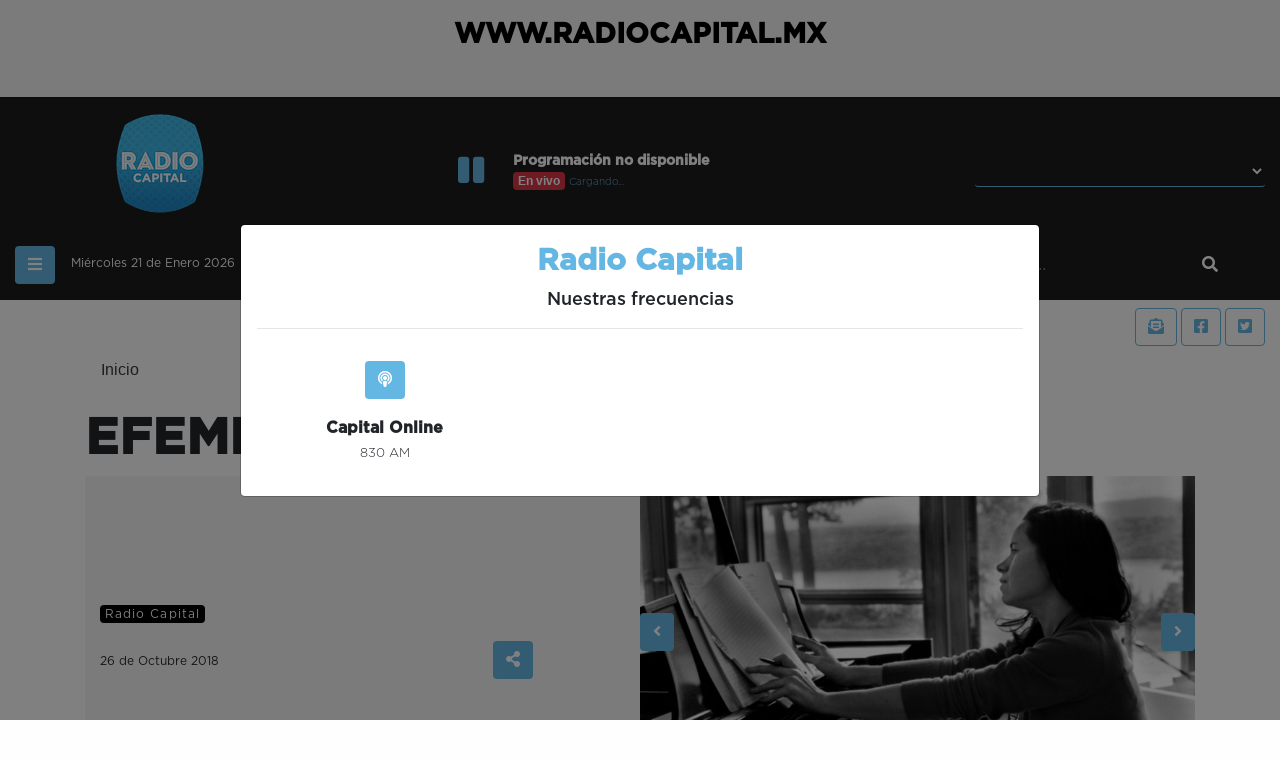

--- FILE ---
content_type: text/html; charset=UTF-8
request_url: https://www.radiocapital.mx/reportaje-especial/efemeride-26-de-octubre/
body_size: 11487
content:
<!DOCTYPE html>
<!--[if IE 7]><html class="ie ie7" lang="es-MX" xmlns:og="http://opengraphprotocol.org/schema/" xmlns:fb="http://www.facebook.com/2008/fbml"><![endif]-->
<!--[if IE 8]><html class="ie ie8" lang="es-MX" xmlns:og="http://opengraphprotocol.org/schema/" xmlns:fb="http://www.facebook.com/2008/fbml"><![endif]-->
<!--[if !(IE 7) & !(IE 8)]><!-->
<html lang="es-MX" xmlns:og="http://opengraphprotocol.org/schema/" xmlns:fb="http://www.facebook.com/2008/fbml" class="no-js">
		

	<head>
		<title>EFEMÉRIDE 26 DE OCTUBRE</title>
		<meta charset="UTF-8">
		<meta name="viewport" content="width=device-width, initial-scale=1, shrink-to-fit=no">
		<!--[if lt IE 9]> <script src="http://html5shim.googlecode.com/svn/trunk/html5.js"></script> <![endif]-->
		<meta name="description"				 	content="EFEMÉRIDE 26 DE OCTUBRE">
		<meta name="author" 						content="EFEMÉRIDE 26 DE OCTUBRE" />
		<meta name="keywords" 						content="">
        <meta name="copyright" 						content="Radio Capital" />
        <meta property="fb:app_id"                  content="" />
    	<meta property="fb:pages"                   content="173360746077656" /> 
    	<meta name="theme-color"                    content="#65b7e3" />
    	<meta name="google-site-verification"       content="xsE6h0r8Y4O5svBsr0TLcNe7mX8SvNPx5d4RXAKi_4g" />
    	<meta http-equiv="cache-control" 			content="public">
		<meta http-equiv="cache-control" 			content="max-age=43200" />
		<meta http-equiv="cache-control" 			content="must-revalidate" />
		<meta http-equiv="expires" 					content="43200" />
		<meta http-equiv="pragma" 					content="public" />
		<meta http-equiv="Content-Type" 			content="text/html; charset=UTF-8" />
		<meta http-equiv="x-ua-compatible" 			content="ie=edge">
		<meta name="robots" 						content="index"/>	
		<meta name="mobile-web-app-capable" 		content="yes">

				<meta http-equiv="Content-Security-Policy" 	content="upgrade-insecure-requests">		
				
				<link rel="pingback" href="https://www.radiocapital.mx/xmlrpc.php">
		
		<link rel="manifest" href="https://www.radiocapital.mx/wp-content/themes/Radio%20Capital/assets/pages/utilerias/manifest.json">
		<link rel="shortcut icon" href="https://www.radiocapital.mx/wp-content/themes/Radio%20Capital/assets/imagenes/iconos/icon16x16.png" />

		<link rel="apple-touch-icon-precomposed" sizes="57x57" href="https://www.radiocapital.mx/wp-content/themes/Radio%20Capital/assets/imagenes/iconos/icon57x57.png" />
		<link rel="apple-touch-icon-precomposed" sizes="114x114" href="https://www.radiocapital.mx/wp-content/themes/Radio%20Capital/assets/imagenes/iconos/icon114x114.png" />
		<link rel="apple-touch-icon-precomposed" sizes="72x72" href="https://www.radiocapital.mx/wp-content/themes/Radio%20Capital/assets/imagenes/iconos/icon72x72.png" />
		<link rel="apple-touch-icon-precomposed" sizes="144x144" href="https://www.radiocapital.mx/wp-content/themes/Radio%20Capital/assets/imagenes/iconos/icon144x144.png" />
		<link rel="apple-touch-icon-precomposed" sizes="60x60" href="https://www.radiocapital.mx/wp-content/themes/Radio%20Capital/assets/imagenes/iconos/icon60x60.png" />
		<link rel="apple-touch-icon-precomposed" sizes="120x120" href="https://www.radiocapital.mx/wp-content/themes/Radio%20Capital/assets/imagenes/iconos/icon120x120.png" />
		<link rel="apple-touch-icon-precomposed" sizes="76x76" href="https://www.radiocapital.mx/wp-content/themes/Radio%20Capital/assets/imagenes/iconos/icon76x76.png" />
		<link rel="apple-touch-icon-precomposed" sizes="152x152" href="https://www.radiocapital.mx/wp-content/themes/Radio%20Capital/assets/imagenes/iconos/icon152x152.png" />
		<link rel="icon" type="image/png" href="https://www.radiocapital.mx/wp-content/themes/Radio%20Capital/assets/imagenes/iconos/icon196x196.png" sizes="196x196" />
		<link rel="icon" type="image/png" href="https://www.radiocapital.mx/wp-content/themes/Radio%20Capital/assets/imagenes/iconos/icon96x96.png" sizes="96x96" />
		<link rel="icon" type="image/png" href="https://www.radiocapital.mx/wp-content/themes/Radio%20Capital/assets/imagenes/iconos/icon32x32.png" sizes="32x32" />
		<link rel="icon" type="image/png" href="https://www.radiocapital.mx/wp-content/themes/Radio%20Capital/assets/imagenes/iconos/icon16x16.png" sizes="16x16" />
		<link rel="icon" type="image/png" href="https://www.radiocapital.mx/wp-content/themes/Radio%20Capital/assets/imagenes/iconos/icon128.png" sizes="128x128" />
		<meta name="application-name" content="Radio Capital"/>
		<meta name="msapplication-TileColor" content="#FFFFFF" />
		<meta name="msapplication-TileImage" content="https://www.radiocapital.mx/wp-content/themes/Radio%20Capital/assets/imagenes/iconos/icon144x144.png" />
		<meta name="msapplication-square70x70logo" content="https://www.radiocapital.mx/wp-content/themes/Radio%20Capital/assets/imagenes/iconos/icon70x70.png" />
		<meta name="msapplication-square150x150logo" content="https://www.radiocapital.mx/wp-content/themes/Radio%20Capital/assets/imagenes/iconos/icon150x150.png" />
		<meta name="msapplication-square310x310logo" content="https://www.radiocapital.mx/wp-content/themes/Radio%20Capital/assets/imagenes/iconos/icon310x310.png" />

		<script type="application/ld+json">
		{
			"@context" 				: "http://schema.org/",
			"@type" 				: "Organization",
			"url" 					: "https://www.radiocapital.mx",
			"telephone" 			: "(+52) 55 2623 0055",
			"address" 				: {
				"@type" 			: "PostalAddress",
				"streetAddress" 	: "Calle Montes Urales 425, Lomas - Virreyes, Lomas de Chapultepec V Secc",
				"addressLocality" 	: "Ciudad de México, México",
				"postalCode"		: "11000"
			},
			"email" 				: "web@capitalmedia.mx",
			"sameAs" 				: [
			]
		}
		</script>

		<!-- Begin comScore Tag NUEVO-->
		<script>
	var _comscore = _comscore || [];
	_comscore.push({
		c1: "2", c2: "19249540",
		options: {
			enableFirstPartyCookie: true,
            bypassUserConsentRequirementFor1PCookie: true
		}
	});
	(function () {
		var s = document.createElement("script"), el = document.getElementsByTagName("script")[0]; s.async = true;
		s.src = "https://sb.scorecardresearch.com/cs/19249540/beacon.js";
		el.parentNode.insertBefore(s, el);
	})();
</script>
<noscript>
	<img src="https://sb.scorecardresearch.com/p?c1=2&c2=19249540&cs_ucfr=1&cv=3.9.1&cj=1">
</noscript>
		<!-- End comScore Tag NUEVO-->

		<!-- Global site tag (gtag.js) - Google Analytics -->
		<script async src="https://www.googletagmanager.com/gtag/js?id=UA-83125200-1"></script>
		<script>
		  	window.dataLayer = window.dataLayer || [];
		  	function gtag(){dataLayer.push(arguments);}
		  	gtag('js', new Date());
		  	gtag('config', 'UA-83125200-1');
  			gtag('event', 'page_view');
		</script>

		<script>(function(html){html.className = html.className.replace(/\bno-js\b/,'js')})(document.documentElement);</script>

	<!-- This site is optimized with the Yoast SEO plugin v14.8.1 - https://yoast.com/wordpress/plugins/seo/ -->
	<meta name="robots" content="index, follow" />
	<meta name="googlebot" content="index, follow, max-snippet:-1, max-image-preview:large, max-video-preview:-1" />
	<meta name="bingbot" content="index, follow, max-snippet:-1, max-image-preview:large, max-video-preview:-1" />
	<link rel="canonical" href="https://www.radiocapital.mx/reportaje-especial/efemeride-26-de-octubre/" />
	<meta property="og:locale" content="es_MX" />
	<meta property="og:type" content="article" />
	<meta property="og:title" content="EFEMÉRIDE 26 DE OCTUBRE - Radio Capital" />
	<meta property="og:description" content="El 26 de octubre de 1963, nació en Jamestown, Nueva York, la cantante y compositora estadounidense Natalie Merchant, conocida por haber sido vocalista de la agrupación 10,000 Maniacs. En 1981, Merchant se unió a la banda de rock alternativo 10,000 Maniacs. El grupo lanzó dos grabaciones independientes antes de firmar con el sello discográfico Elektra [&hellip;]" />
	<meta property="og:url" content="https://www.radiocapital.mx/reportaje-especial/efemeride-26-de-octubre/" />
	<meta property="og:site_name" content="Radio Capital" />
	<meta property="article:published_time" content="2018-10-26T13:00:48+00:00" />
	<meta property="article:modified_time" content="2018-10-26T02:06:41+00:00" />
	<meta property="og:image" content="https://www.radiocapital.mx/wp-content/uploads/2018/10/Natalie-Merchant.jpg" />
	<meta property="og:image:width" content="3000" />
	<meta property="og:image:height" content="2019" />
	<meta name="twitter:card" content="summary" />
	<script type="application/ld+json" class="yoast-schema-graph">{"@context":"https://schema.org","@graph":[{"@type":"WebSite","@id":"https://www.radiocapital.mx/#website","url":"https://www.radiocapital.mx/","name":"Radio Capital","description":"Estaci\u00f3n donde encontraras, noticias, entretenimiento y m\u00fasica de artistas como: U2, Michael Jackson, The Beatles, Madonna, Van Halen, Pet Shop Boys, The Rolling Stones, Jamiroaquai, entre otros.","potentialAction":[{"@type":"SearchAction","target":"https://www.radiocapital.mx/?s={search_term_string}","query-input":"required name=search_term_string"}],"inLanguage":"es-MX"},{"@type":"ImageObject","@id":"https://www.radiocapital.mx/reportaje-especial/efemeride-26-de-octubre/#primaryimage","inLanguage":"es-MX","url":"https://www.radiocapital.mx/wp-content/uploads/2018/10/Natalie-Merchant.jpg","width":3000,"height":2019},{"@type":"WebPage","@id":"https://www.radiocapital.mx/reportaje-especial/efemeride-26-de-octubre/#webpage","url":"https://www.radiocapital.mx/reportaje-especial/efemeride-26-de-octubre/","name":"EFEM\u00c9RIDE 26 DE OCTUBRE - Radio Capital","isPartOf":{"@id":"https://www.radiocapital.mx/#website"},"primaryImageOfPage":{"@id":"https://www.radiocapital.mx/reportaje-especial/efemeride-26-de-octubre/#primaryimage"},"datePublished":"2018-10-26T13:00:48+00:00","dateModified":"2018-10-26T02:06:41+00:00","author":{"@id":"https://www.radiocapital.mx/#/schema/person/22627eab05e8926790c667aab59eaa60"},"inLanguage":"es-MX","potentialAction":[{"@type":"ReadAction","target":["https://www.radiocapital.mx/reportaje-especial/efemeride-26-de-octubre/"]}]},{"@type":"Person","@id":"https://www.radiocapital.mx/#/schema/person/22627eab05e8926790c667aab59eaa60","name":"Radio Capital","image":{"@type":"ImageObject","@id":"https://www.radiocapital.mx/#personlogo","inLanguage":"es-MX","url":"https://secure.gravatar.com/avatar/dbad0d97a49b18e537cd4a220815ede6?s=96&d=mm&r=g","caption":"Radio Capital"}}]}</script>
	<!-- / Yoast SEO plugin. -->


<link rel='dns-prefetch' href='//ajax.googleapis.com' />
<link rel='dns-prefetch' href='//cdnjs.cloudflare.com' />
<link rel='dns-prefetch' href='//stackpath.bootstrapcdn.com' />
<link rel='dns-prefetch' href='//www5.smartadserver.com' />
<link rel='dns-prefetch' href='//cdn.jwplayer.com' />
<link rel='dns-prefetch' href='//s.w.org' />
<link rel="alternate" type="application/rss+xml" title="Radio Capital &raquo; Feed" href="https://www.radiocapital.mx/feed/" />
<link rel="alternate" type="application/rss+xml" title="Radio Capital &raquo; RSS de los comentarios" href="https://www.radiocapital.mx/comments/feed/" />
<link rel="alternate" type="application/rss+xml" title="Radio Capital &raquo; EFEMÉRIDE 26 DE OCTUBRE RSS de los comentarios" href="https://www.radiocapital.mx/reportaje-especial/efemeride-26-de-octubre/feed/" />
<meta property="og:title" 		content="EFEMÉRIDE 26 DE OCTUBRE"/><meta property="og:type" 			content="article"/><meta property="og:url" 			content="https://www.radiocapital.mx/reportaje-especial/efemeride-26-de-octubre/"/><meta property="og:site_name" 	content="Radio Capital"/><meta property="og:description" 	content="El 26 de octubre de 1963, nació en Jamestown, Nueva York, la cantante y compositora estadounidense Natalie Merchant, conocida por haber sido vocalista de la agrupación 10,000 Maniacs. En 1981, Merchant se unió a la banda de rock alternativo 10,000 Maniacs. El grupo lanzó dos grabaciones independientes antes de firmar con el sello discográfico Elektra [&hellip;]"/><meta name='twitter:site' 		content='Radio Capital'><meta name='twitter:card' 		content='summary_large_image'><meta name='twitter:title' 		content='EFEMÉRIDE 26 DE OCTUBRE'><meta name='twitter:description' 	content='El 26 de octubre de 1963, nació en Jamestown, Nueva York, la cantante y compositora estadounidense Natalie Merchant, conocida por haber sido vocalista de la agrupación 10,000 Maniacs. En 1981, Merchant se unió a la banda de rock alternativo 10,000 Maniacs. El grupo lanzó dos grabaciones independientes antes de firmar con el sello discográfico Elektra [&hellip;]'/><meta name='twitter:creator' 		content='Radio Capital'><meta property="og:image" 		content="https://www.radiocapital.mx/wp-content/uploads/2018/10/Natalie-Merchant-768x517.jpg"/><meta property="og:image:width" 	content="768"/><meta property="og:image:height" 	content="517"/><meta name='twitter:image' 		content='https://www.radiocapital.mx/wp-content/uploads/2018/10/Natalie-Merchant-768x517.jpg'><link rel='stylesheet' id='wp-block-library-css'  href='https://www.radiocapital.mx/wp-includes/css/dist/block-library/style.min.css?ver=5.5' type='text/css' media='all' />
<link rel='stylesheet' id='bootstrap-min-css-css' integrity="sha384-Vkoo8x4CGsO3+Hhxv8T/Q5PaXtkKtu6ug5TOeNV6gBiFeWPGFN9MuhOf23Q9Ifjh" crossorigin="anonymous" href='https://stackpath.bootstrapcdn.com/bootstrap/4.4.1/css/bootstrap.min.css?ver=4.4.1' type='text/css' media='all' />
<link rel='stylesheet' id='my-stylesheet-css-css'  href='https://www.radiocapital.mx/wp-content/themes/Radio%20Capital/style.css?ver=0.0.1' type='text/css' media='all' />
<script type='application/json' id='wpp-json'>
{"sampling_active":0,"sampling_rate":100,"ajax_url":"https:\/\/www.radiocapital.mx\/wp-json\/wordpress-popular-posts\/v1\/popular-posts","ID":1224,"token":"ce6ab9b791","lang":0,"debug":0}
</script>
<script type='text/javascript' src='https://www.radiocapital.mx/wp-content/plugins/wordpress-popular-posts/assets/js/wpp.min.js?ver=5.2.4' id='wpp-js-js'></script>
<link rel="https://api.w.org/" href="https://www.radiocapital.mx/wp-json/" /><link rel="alternate" type="application/json" href="https://www.radiocapital.mx/wp-json/wp/v2/posts/1224" /><link rel="EditURI" type="application/rsd+xml" title="RSD" href="https://www.radiocapital.mx/xmlrpc.php?rsd" />
<link rel="wlwmanifest" type="application/wlwmanifest+xml" href="https://www.radiocapital.mx/wp-includes/wlwmanifest.xml" /> 
<meta name="generator" content="WordPress 5.5" />
<link rel='shortlink' href='https://www.radiocapital.mx/?p=1224' />
<link rel="alternate" type="application/json+oembed" href="https://www.radiocapital.mx/wp-json/oembed/1.0/embed?url=https%3A%2F%2Fwww.radiocapital.mx%2Freportaje-especial%2Fefemeride-26-de-octubre%2F" />
<link rel="alternate" type="text/xml+oembed" href="https://www.radiocapital.mx/wp-json/oembed/1.0/embed?url=https%3A%2F%2Fwww.radiocapital.mx%2Freportaje-especial%2Fefemeride-26-de-octubre%2F&#038;format=xml" />
<link rel="pingback" href="https://www.radiocapital.mx/xmlrpc.php">
<link rel="amphtml" href="https://www.radiocapital.mx/reportaje-especial/efemeride-26-de-octubre/amp/">	</head>
	<body>
		<header>
			<div class="container-fluid bgs100a">
				<div class="row py-3">
					<div class="col text-center">
						<a href="https://www.radiocapital.mx" alt="Radio Capital" title="Radio Capital"><h2 class="fSize28 fSize57624 GothamBold col101a">WWW.RADIOCAPITAL.MX</h2></a>
					</div>
				</div>
			</div>

			<div class="container-fluid bgs100a">
				<div class="row bgs100a position-relative overflow-hidden py-3">
					<div class="col-12">
						<div class="d-flex justify-content-center">
							<div id="sas_70740"></div>
							<noscript>
							    <a href="https://www5.smartadserver.com/ac?jump=1&nwid=1056&siteid=118873&pgname=radio-cdmx&fmtid=70740&visit=m&tmstp=[timestamp]&out=nonrich" target="_blank" rel="noopener" alt="Radio Capital" title="Radio Capital">
							        <img src="https://www5.smartadserver.com/ac?out=nonrich&nwid=1056&siteid=118873&pgname=radio-cdmx&fmtid=70740&visit=m&tmstp=[timestamp]" border="0" alt="Radio Capital" title="Radio Capital" />
							    </a>
							</noscript>
						</div>
					</div>
				</div>
			</div>

			<div class="container-fluid bgs102a py-3">
				<div class="row position-relative align-items-center">
					<div class="col-lg-3 position-relative text-center order-md-1 order-1">
						<a href="https://www.radiocapital.mx" title="Radio Capital" alt="Radio Capital">
							<img src="https://www.radiocapital.mx/wp-content/themes/Radio%20Capital/assets/imagenes/generales/radiocapital.png" alt="Radio Capital" title="Radio Capital" />
						</a>
					</div>
					<div class="col-lg-6 col-md-8 mt-md-3 mt-576-20 position-relative order-md-2 order-3">
						<div class="d-flex flex-row bd-highlight align-items-center c-player-streaming justify-content-center">
						  	<div class="bd-highlight px-3">
						  		<button type="button" class="btn focus-100a btn-streaming"><i class="fas fa-pause fSize30 col102a"></i></button>
						  	</div>
						  	<div class="bd-highlight">
						  		<div class="row">
						  			<div class="col-12">
						  				<h2 class="col100a GothamBold fSize14 fSize57612">Programación no disponible</h2>
						  			</div>
						  			<div class="col-12">
						  				<!-- <span class="col100a GothamBook fSize12">00:00</span> <span class="col102a GothamBook fSize12"> - </span> <span class="col100a GothamBook fSize12">00:00</span>  <span class="col102a GothamBook fSize10">/</span> -->
						  				<span class="badge badge-danger">En vivo</span> <span class="col102a fSize10 GothamLight c-status">Cargando...</span>
						  			</div>
						  		</div>
						  	</div>
						</div>
					</div>
					<div class="col-lg-3 col-md-4 mt-md-3 mt-576-20 position-relative text-center order-md-3 order-2">
						<select class="form-control form-control-sm focus-100a select-100a" id="select-frecuency">
							<option></option>
							<!-- MEMCACHE: Se muestra caché para: https://www.radiocapital.mx/getFULLCM100a (get_full_front) por 30 min. -->					      			<option value="%7B%22ID%22%3A1578617152%2C%22nombre%22%3A%22Capital+Online%22%2C%22slug%22%3A%22capital-online%22%2C%22sigla%22%3A%22XEITE%22%2C%22frecuencia%22%3A%22830+AM%22%2C%22direccion%22%3A%22Montes+Urales+No.+425+Col.+Lomas+de+Chapultepec+M%5Cu00e9xico%2C+Ciudad+de+M%5Cu00e9xico%2C+C.P.+11000%22%2C%22telefonos%22%3A%5B%225530993000%22%5D%2C%22correos%22%3A%5B%22web%40capitalmedia.mx%22%5D%2C%22linkFB%22%3A%22https%3A%5C%2F%5C%2Fwww.facebook.com%5C%2FRadioCapitalDF%22%2C%22FB%22%3A%22RadioCapitalDF%22%2C%22linkTW%22%3A%22https%3A%5C%2F%5C%2Ftwitter.com%5C%2F_CapitalDF%22%2C%22TW%22%3A%22_CapitalDF%22%2C%22linkYT%22%3A%22%22%2C%22YT%22%3A%22%22%2C%22linkINS%22%3A%22%22%2C%22INS%22%3A%22%22%2C%22status%22%3A1%2C%22programacion%22%3A%5B%5D%7D">Capital Online · 830 AM</option>	
					      							</select>
					</div>
				</div>
			</div>

						<div class="container-fluid bgs102a navbar-100a py-3">
				<div class="row position-relative">
					<div class="col-lg-9 col-md-8 col-2">
						<div class="d-flex flex-row bd-highlight">
						  	<div class="bd-highlight"><button class="btn btn-rc focus-100a" type="button" onclick="utilerias.menu_mobile(this); return false;" data-bar="#bar-mobile"><i class="fas fa-bars col100a"></i></button></div>
						  	<div class="bd-highlight d-576-nome"><a class="nav-link GothamBook col100a fSize12" alt="Miércoles 21 de Enero 2026" title="Miércoles 21 de Enero 2026">Miércoles 21 de Enero 2026</a></div>
						</div>
					</div>
					<div class="col-lg-3 col-md-4 col-10">
						<form class="form-inline" method="get" action="https://www.radiocapital.mx">
							<div class="input-group">
							  	<input 	type="text" 
							  			class="form-control focus-100a" 
							  			placeholder="buscar..." 
							  			aria-label="Search" 
							  			aria-describedby="btn-search"
							  			autocomplete="off"
							  			name="s">
							  	<div class="input-group-append">
							    	<button class="btn focus-100a col104a" type="submit" id="btn-search"><i class="fas fa-search col100a"></i></button>
							  	</div>
							</div>
					    </form>
					</div>
				</div>
			</div>

			<!-- MEMCACHE: Se muestra caché para: https://www.radiocapital.mx/get_categories/menu-principal por 5 min. -->
			<div class="position-absolute w-100 h-auto navbar-102a bg-dark d-none-100a" id="bar-mobile">
				<div class="container-fluid">
					<div class="row py-1">
						<div class="col-12">
							<div class="list-group"><a href="https://www.radiocapital.mx/category/noticias/" class="list-group-item list-group-item-action focus-100a" alt="Noticias" title="Noticias">Noticias</a></div>
						</div>

						<div class="col-12 text-center mt-2">
							<a class="btn btn-fb focus-100a" role="button" target="_blank" rel="noopener" href="#" alt="Radio Capital" title="Radio Capital"><i class="fab fa-facebook-square col100a fSize30"></i></a>
							<a class="btn btn-tw focus-100a" role="button" target="_blank" rel="noopener" href="#" alt="Radio Capital" title="Radio Capital"><i class="fab fa-twitter-square col100a fSize30"></i></a>
						</div>
					</div>
				</div>
			</div>

			<div class="container-fluid">
				<div class="row mt-2 text-right">
					<div class="col-12">
						<a type="button" class="btn btn-outline-100a focus-100a" role="button" href="https://www.radiocapital.mx/contacto" alt="Contacto" title="Contacto"><i class="fas fa-envelope-open-text"></i></a>
						<a type="button" class="btn btn-outline-100a focus-100a btn-fb" target="_blank" rel="noopener" href="#" role="button" alt="Radio Capital" title="Radio Capital"><i class="fab fa-facebook-square"></i></a>
						<a type="button" class="btn btn-outline-100a focus-100a btn-tw" target="_blank" rel="noopener" href="#" role="button" alt="Radio Capital" title="Radio Capital"><i class="fab fa-twitter-square"></i></a>
					</div>
				</div>
			</div>

			<div class="fixed-top bgs102a py-1 bar-fixed d-none-100a">
				<div class="container-fluid">
					<div class="row align-items-center">
						<div class="col-10">
							<div class="d-flex flex-row bd-highlight align-items-center c-player-streaming">
							  	<div class="p-2 bd-highlight">
							  		<button type="button" class="btn btn-sm focus-100a btn-streaming"><i class="fas fa-pause col102a"></i></button>
							  	</div>
							  	<div class="p-2 bd-highlight">
							  		<div class="row h-100 align-items-center">
							  			<div class="col-12">
							  				<h2 class="col100a GothamBold fSize12">Programación no disponible</h2>
							  			</div>
							  			<div class="col-12">
							  				<!-- <span class="col100a GothamBook fSize10">00:00</span> <span class="col102a GothamBook fSize10">/</span> <span class="col100a GothamBook fSize10">00:00</span> <span class="col102a GothamBook fSize10">/</span>  -->
							  				<span class="badge badge-danger">En vivo</span> <span class="col102a fSize10 GothamLight c-status">Cargando...</span>
							  			</div>
							  		</div>
							  	</div>
							</div>
						</div>
						<div class="col-2 text-right">
							<button type="button" class="btn btn-rc btn-sm focus-100a" onclick="utilerias.up_page(); return false;"><i class="fas fa-chevron-up"></i></button>
						</div>
					</div>
				</div>
			</div>

			<!--Contenedor streaming-->
			<div id="td_container"></div>

			<div id="sas_70857" style="z-index: 3;"></div>
			<noscript>
			    <a href="https://www5.smartadserver.com/ac?jump=1&nwid=1056&siteid=118873&pgname=radio-cdmx&fmtid=70857&visit=m&tmstp=[timestamp]&out=nonrich" target="_blank" rel="noopener" alt="Radio Capital" title="Radio Capital">
			        <img src="https://www5.smartadserver.com/ac?out=nonrich&nwid=1056&siteid=118873&pgname=radio-cdmx&fmtid=70857&visit=m&tmstp=[timestamp]" border="0" alt="Radio Capital" title="Radio Capital" />
			    </a>
			</noscript>
		</header>
	
<!-- MEMCACHE: Se muestra caché para: https://www.radiocapital.mx/get_categories/activas por 5 min. --><!-- MEMCACHE: Ejecución de queries en: https://www.radiocapital.mx/single/1224 -->
	<div class="container">
		<div class="row">
			<div class="col-12">
				<nav aria-label="breadcrumb" class="navbar-103a">
				  	<ol class="breadcrumb">
				    	<li class="breadcrumb-item"><a href="https://www.radiocapital.mx" alt="Radio Capital" title="Radio Capital">Inicio</a></li>
				    					  	</ol>
				</nav>
			</div>
		</div>
	</div>


	<div class="container">
		<div class="row">
			<div class="col-12">
				<h1 class="fSize50 fSize42526 GothamBold ln-100">EFEMÉRIDE 26 DE OCTUBRE</h1>
			</div>

			<div class="col-12">
				<div class="card-104a mt-3 w-100 bgs100a">
					<div class="container">
						<div class="row position-relative align-items-center">
							<div class="position-relative col-lg-6 col-md-6 col-sm-6">
								<div class="row py-3">
									<div class="col-12 c-excerpt">
										<span class="fSize16 GothamBook-Italic"></span>
									</div>
									<div class="col-12 my-3 c-author">
										<a href="https://www.radiocapital.mx/author/radio-capital/" alt="Radio Capital" title="Radio Capital">
											<h2 class="fSize12 GothamBook">Radio Capital</h2>
										</a>
									</div>
									<div class="col-12">
										<div class="row align-items-center">
											<div class="col-lg-8">
												<span class="GothamBook fSize12">26 de Octubre 2018</span>
											</div>
											<div class="col-lg-2 text-right">
												<button type="button" class="btn btn-rc focus-100a" data-link="https://www.radiocapital.mx/reportaje-especial/efemeride-26-de-octubre" data-title="EFEMÉRIDE 26 DE OCTUBRE" data-img="" onclick="utilerias.share(this); return false;"><i class="fas fa-share-alt"></i></button>
											</div>
										</div>
									</div>
								</div>
							</div>
							<div class="position-relative col-lg-6 col-md-6 col-sm-6 p-0">
								<div class="row">
									<div class="col-12 position-relative">
										<div class="swiper-container sw-101a" data-videos="%5B%5D">
						    				<div class="swiper-wrapper">
															<div class="swiper-slide position-relative c-picture">
				<div class="row h-100 align-items-center">
					<div class="col-12">
						<div class="w-100 h-100 position-relative overflow-hidden" data-src="https://www.radiocapital.mx/wp-content/uploads/2018/10/Natalie-Merchant.jpg" data-caption="Natalie Merchant" onclick="utilerias.view_picture(this); return false;">
							<picture>
							  	<img class="lazy" data-src="https://www.radiocapital.mx/wp-content/uploads/2018/10/Natalie-Merchant-768x517.jpg" alt="Natalie Merchant" title="Natalie Merchant">
							  	<div class="display-overlay"></div>
							</picture>
						</div>
					</div>
				</div>
				<div class="position-absolute w-100">
					<div class="container">
						<div class="row">
							<div class="col-12">
								<span class="LyonDisplay-Light fSize14">Natalie Merchant</span>
							</div>
						</div>
					</div>
				</div>
			</div> 
								    				</div>
						    				<div class="swiper-pagination sp-101a"></div>
    										<div class="sb-101a-prev">
    											<div class="container h-100">
    												<div class="row h-100 align-items-center">
    													<div class="col-12 p-0">
    														<button type="button" class="btn btn-rc btn-prev focus-100a"><i class="fas fa-angle-left"></i></button>
    													</div>
    												</div>
    											</div>
    										</div>
    										<div class="sb-101a-next">
    											<div class="container h-100">
    												<div class="row h-100 align-items-center">
    													<div class="col-12 p-0">
    														<button type="button" class="btn btn-rc btn-next focus-100a"><i class="fas fa-angle-right"></i></button>
    													</div>
    												</div>
    											</div>
    										</div>
						    			</div>
									</div>
								</div>
							</div>
						</div>
					</div>
				</div> 
			</div>
		</div>
	</div>

	<div class="container">
		<div class="row">
			<div class="col-lg-8 position-relative mt-3">
				
				
				<div class="row">
					<div class="col-12 c-post-content overflow-hidden">
						<p>El 26 de octubre de 1963, nació en Jamestown, Nueva York, la cantante y compositora estadounidense Natalie Merchant, conocida por haber sido vocalista de la agrupación 10,000 Maniacs.</p>
<p>En 1981, Merchant se unió a la banda de rock alternativo 10,000 Maniacs. El grupo lanzó dos grabaciones independientes antes de firmar con el sello discográfico Elektra Records en 1984. 10,000 Maniacs logró el éxito comercial en 1987, con el álbum In My Tribe, trabajo que vendió más de 2 millones de copias.<br />
Merchant abandonó a los 10,000 Maniacs en 1993 y dos años después publicó su primer disco solista, Tigerlily, el cual alcanzó el lugar número 13 en la lista de ventas de los Estados Unidos</p>
					</div>
				</div>

				

				
							</div>
			<div class="col-lg-4 position-relative mt-3">
				<div class="row">
					<div class="col-12">
						<div class="d-flex bd-highlight">
						  	<div class="p-2 bd-highlight"><h2 class="fSize26 GothamBlack">Más visto</h2></div>
						  	<div class="p-2 flex-grow-1 bd-highlight"><hr class="bor100a"></div>
						</div>
					</div>
				</div>

				<div class="row">
					
<!-- WordPress Popular Posts -->

&#32;
<div class="col-12 position-relative">
																<div class="only-title">
																	<a href="https://www.radiocapital.mx/podcast/podcast/" alt="PODCAST 2 DE ABRIL" title="PODCAST 2 DE ABRIL"><h3 class="fSize16 GothamBold col101a">PODCAST 2 DE ABRIL</h3></a>
																</div>
																<hr class="w-100">
															</div>
<div class="col-12 position-relative">
																<div class="only-title">
																	<a href="https://www.radiocapital.mx/podcast/radio/" alt="Capital Motor" title="Capital Motor"><h3 class="fSize16 GothamBold col101a">Capital Motor</h3></a>
																</div>
																<hr class="w-100">
															</div>
<div class="col-12 position-relative">
																<div class="only-title">
																	<a href="https://www.radiocapital.mx/podcast/podcast-carlos-zertuche/" alt="PODCAST CARLOS ZERTUCHE" title="PODCAST CARLOS ZERTUCHE"><h3 class="fSize16 GothamBold col101a">PODCAST CARLOS ZERTUCHE</h3></a>
																</div>
																<hr class="w-100">
															</div>
<div class="col-12 position-relative">
																<div class="only-title">
																	<a href="https://www.radiocapital.mx/reportaje-especial/efemeride-del-13-de-mayo/" alt="EFEMÉRIDE DEL 13 DE MAYO" title="EFEMÉRIDE DEL 13 DE MAYO"><h3 class="fSize16 GothamBold col101a">EFEMÉRIDE DEL 13 DE MAYO</h3></a>
																</div>
																<hr class="w-100">
															</div>
<div class="col-12 position-relative">
																<div class="only-title">
																	<a href="https://www.radiocapital.mx/noticias/nace-en-1943-mick-jagger-vocalista-de-los-rolling-stones/" alt="Nace en 1943 Mick Jagger vocalista de los Rolling Stone..." title="Nace en 1943 Mick Jagger vocalista de los Rolling Stone..."><h3 class="fSize16 GothamBold col101a">Nace en 1943 Mick Jagger vocalista de los Rolling Stone...</h3></a>
																</div>
																<hr class="w-100">
															</div>

&#32;
				</div>

				<div class="row position-relative">
					<div class="col-lg-12 col-md-6 mt-3">
						<div class="container">
							<div class="row bgs100a position-relative overflow-hidden">
								<div class="col-12">
									<div class="d-flex justify-content-center">
										<div id="sas_70853"></div>	
									</div>
								</div>
							</div>
						</div>	
					</div>

					<div class="col-lg-12 col-md-6 mt-3">
						<div class="container">
							<div class="row bgs100a position-relative overflow-hidden">
								<div class="col-12">
									<div class="d-flex justify-content-center">
										<div id="sas_70854"></div>	
									</div>
								</div>
							</div>
						</div>
					</div>
				</div>
			</div>
		</div>
	</div>


	<!-- MEMCACHE: Se muestra caché para: https://www.radiocapital.mx/get_categories/activas por 5 min. --><!-- MEMCACHE: Ejecución de queries en: https://www.radiocapital.mx/single/more/1224 -->
		<div class="container">
			<div class="row">
				<div class="col-12 mt-3">
					<div class="d-flex bd-highlight">
					  	<div class="p-2 bd-highlight"><h2 class="fSize26 GothamBlack">Recientes</h2></div>
					  	<div class="p-2 flex-grow-1 bd-highlight"><hr class="bor100a"></div>
					</div>
				</div>
			</div>
		</div>

		<div class="container">
			<div class="row">
									
					<div class="col-lg-3 col-md-3 mt-3">
						<div class="card-102a position-relative">
							<div class="row">
								<div class="position-relative col-12 c-title">
									<a href="https://www.radiocapital.mx/podcast/podcast-carlos-zertuche-3/" alt="PODCAST CARLOS ZERTUCHE" title="PODCAST CARLOS ZERTUCHE"><h3 class="fSize16 GothamBold col101a">PODCAST CARLOS ZERTUCHE</h3></a>
								</div>
								<div class="position-relative col-12 mt-2 overflow-hidden">
									<picture class="bgs100a">
									  	<img class="lazy" data-src="https://www.radiocapital.mx/wp-content/uploads/2019/03/zertuch-768x610.jpg" alt="No disponible" title="No disponible">
									  	<div class="display-overlay"></div>
									</picture>
									<div class="position-absolute sticky-top mt-2">
										<a href="https://www.radiocapital.mx/category/home/" alt="Home" title="Home"><h2 class="fSize12 GothamBook text-uppercase">Home</h2></a>	
									</div>
								</div>
							</div>
						</div>
					</div>

									
					<div class="col-lg-3 col-md-3 mt-3">
						<div class="card-102a position-relative">
							<div class="row">
								<div class="position-relative col-12 c-title">
									<a href="https://www.radiocapital.mx/noticias/efemeride-del-28-de-marzo/" alt="EFEMÉRIDE DEL 28 DE MARZO" title="EFEMÉRIDE DEL 28 DE MARZO"><h3 class="fSize16 GothamBold col101a">EFEMÉRIDE DEL 28 DE MARZO</h3></a>
								</div>
								<div class="position-relative col-12 mt-2 overflow-hidden">
									<picture class="bgs100a">
									  	<img class="lazy" data-src="https://www.radiocapital.mx/wp-content/uploads/2019/03/Dave-Keuning-768x488.jpg" alt="Dave Keuning" title="Dave Keuning">
									  	<div class="display-overlay"></div>
									</picture>
									<div class="position-absolute sticky-top mt-2">
										<a href="https://www.radiocapital.mx/category/noticias/" alt="Noticias" title="Noticias"><h2 class="fSize12 GothamBook text-uppercase">Noticias</h2></a>	
									</div>
								</div>
							</div>
						</div>
					</div>

									
					<div class="col-lg-3 col-md-3 mt-3">
						<div class="card-102a position-relative">
							<div class="row">
								<div class="position-relative col-12 c-title">
									<a href="https://www.radiocapital.mx/noticias/billy-idol-por-primera-vez-a-mexico/" alt="¡Billy Idol por primera vez en México!" title="¡Billy Idol por primera vez en México!"><h3 class="fSize16 GothamBold col101a">¡Billy Idol por primera vez en México!</h3></a>
								</div>
								<div class="position-relative col-12 mt-2 overflow-hidden">
									<picture class="bgs100a">
									  	<img class="lazy" data-src="" alt="No disponible" title="No disponible">
									  	<div class="display-overlay"></div>
									</picture>
									<div class="position-absolute sticky-top mt-2">
										<a href="https://www.radiocapital.mx/category/home/" alt="Home" title="Home"><h2 class="fSize12 GothamBook text-uppercase">Home</h2></a>	
									</div>
								</div>
							</div>
						</div>
					</div>

									
					<div class="col-lg-3 col-md-3 mt-3">
						<div class="card-102a position-relative">
							<div class="row">
								<div class="position-relative col-12 c-title">
									<a href="https://www.radiocapital.mx/noticias/ozzy-osbourne-es-hospitalizado/" alt="Ozzy Osbourne es hospitalizado" title="Ozzy Osbourne es hospitalizado"><h3 class="fSize16 GothamBold col101a">Ozzy Osbourne es hospitalizado</h3></a>
								</div>
								<div class="position-relative col-12 mt-2 overflow-hidden">
									<picture class="bgs100a">
									  	<img class="lazy" data-src="https://www.radiocapital.mx/wp-content/uploads/2019/02/ozzy-768x459.jpg" alt="No disponible" title="No disponible">
									  	<div class="display-overlay"></div>
									</picture>
									<div class="position-absolute sticky-top mt-2">
										<a href="https://www.radiocapital.mx/category/home/" alt="Home" title="Home"><h2 class="fSize12 GothamBook text-uppercase">Home</h2></a>	
									</div>
								</div>
							</div>
						</div>
					</div>

									
					<div class="col-lg-3 col-md-3 mt-3">
						<div class="card-102a position-relative">
							<div class="row">
								<div class="position-relative col-12 c-title">
									<a href="https://www.radiocapital.mx/noticias/los-protagonistas-de-aquellos-maravillosos-anos-26-anos-despues/" alt="Los protagonistas de ‘Aquellos maravillosos años’ 26 años después" title="Los protagonistas de ‘Aquellos maravillosos años’ 26 años después"><h3 class="fSize16 GothamBold col101a">Los protagonistas de ‘Aquellos maravillosos años’ 26 años después</h3></a>
								</div>
								<div class="position-relative col-12 mt-2 overflow-hidden">
									<picture class="bgs100a">
									  	<img class="lazy" data-src="https://www.radiocapital.mx/wp-content/uploads/2019/02/años-am-768x459.jpg" alt="No disponible" title="No disponible">
									  	<div class="display-overlay"></div>
									</picture>
									<div class="position-absolute sticky-top mt-2">
										<a href="https://www.radiocapital.mx/category/home/" alt="Home" title="Home"><h2 class="fSize12 GothamBook text-uppercase">Home</h2></a>	
									</div>
								</div>
							</div>
						</div>
					</div>

									
					<div class="col-lg-3 col-md-3 mt-3">
						<div class="card-102a position-relative">
							<div class="row">
								<div class="position-relative col-12 c-title">
									<a href="https://www.radiocapital.mx/noticias/michael-jackson-mientras-es-acusado-por-abuso-sexual/" alt="Michael Jackson mientras es acusado por abuso sexual" title="Michael Jackson mientras es acusado por abuso sexual"><h3 class="fSize16 GothamBold col101a">Michael Jackson mientras es acusado por abuso sexual</h3></a>
								</div>
								<div class="position-relative col-12 mt-2 overflow-hidden">
									<picture class="bgs100a">
									  	<img class="lazy" data-src="https://www.radiocapital.mx/wp-content/uploads/2019/02/am-768x459.jpg" alt="am" title="am">
									  	<div class="display-overlay"></div>
									</picture>
									<div class="position-absolute sticky-top mt-2">
										<a href="https://www.radiocapital.mx/category/home/" alt="Home" title="Home"><h2 class="fSize12 GothamBook text-uppercase">Home</h2></a>	
									</div>
								</div>
							</div>
						</div>
					</div>

									
					<div class="col-lg-3 col-md-3 mt-3">
						<div class="card-102a position-relative">
							<div class="row">
								<div class="position-relative col-12 c-title">
									<a href="https://www.radiocapital.mx/noticias/cuatro-bodas-y-un-funeral-25-anos-despues/" alt="‘'Cuatro bodas y un funeral’' 25 años después" title="‘'Cuatro bodas y un funeral’' 25 años después"><h3 class="fSize16 GothamBold col101a">‘'Cuatro bodas y un funeral’' 25 años después</h3></a>
								</div>
								<div class="position-relative col-12 mt-2 overflow-hidden">
									<picture class="bgs100a">
									  	<img class="lazy" data-src="https://www.radiocapital.mx/wp-content/uploads/2019/02/peli-am-copia.jpg" alt="No disponible" title="No disponible">
									  	<div class="display-overlay"></div>
									</picture>
									<div class="position-absolute sticky-top mt-2">
										<a href="https://www.radiocapital.mx/category/noticias/" alt="Noticias" title="Noticias"><h2 class="fSize12 GothamBook text-uppercase">Noticias</h2></a>	
									</div>
								</div>
							</div>
						</div>
					</div>

									
					<div class="col-lg-3 col-md-3 mt-3">
						<div class="card-102a position-relative">
							<div class="row">
								<div class="position-relative col-12 c-title">
									<a href="https://www.radiocapital.mx/noticias/el-encuentro-entre-rami-malek-y-lady-gaga-que-se-hizo-viral/" alt="El encuentro entre Rami Malek y Lady Gaga que se hizo viral" title="El encuentro entre Rami Malek y Lady Gaga que se hizo viral"><h3 class="fSize16 GothamBold col101a">El encuentro entre Rami Malek y Lady Gaga que se hizo viral</h3></a>
								</div>
								<div class="position-relative col-12 mt-2 overflow-hidden">
									<picture class="bgs100a">
									  	<img class="lazy" data-src="https://www.radiocapital.mx/wp-content/uploads/2019/01/descarga-1-768x513.jpeg" alt="descarga (1)" title="descarga (1)">
									  	<div class="display-overlay"></div>
									</picture>
									<div class="position-absolute sticky-top mt-2">
										<a href="https://www.radiocapital.mx/category/newsletter/" alt="Newsletter" title="Newsletter"><h2 class="fSize12 GothamBook text-uppercase">Newsletter</h2></a>	
									</div>
								</div>
							</div>
						</div>
					</div>

							</div>
		</div>

	
	<div class="container-fluid mt-3">
        <div class="row bgs100a position-relative overflow-hidden py-3">
            <div class="col-12">
                <div class="d-flex justify-content-center">
                    <div class="sas_70742"></div>
                    <noscript>
                        <a href="https://www5.smartadserver.com/ac?jump=1&nwid=1056&siteid=118873&pgname=radio-cdmx&fmtid=70742&visit=m&tmstp=[timestamp]&out=nonrich" target="_blank" rel="noopener" alt="Radio Capital" title="Radio Capital">
                            <img src="https://www5.smartadserver.com/ac?out=nonrich&nwid=1056&siteid=118873&pgname=radio-cdmx&fmtid=70742&visit=m&tmstp=[timestamp]" border="0" alt="Radio Capital" title="Radio Capital" />
                        </a>
                    </noscript>
                </div>
            </div>
        </div>
    </div>

				<footer>
			<div class="container-fluid py-3 mt-3 bgs102a">

				<div class="row">
					<div class="col-12">
						<div class="d-flex flex-row bd-highlight mb-3 justify-content-around flex-wrap">
							<div class="p-2 bd-highlight">
						  		<a href="https://www.radiocapital.mx" alt="Radio Capital" title="Radio Capital">
						  			<img class="lazy" alt="Radio Capital" title="Radio Capital" data-src="https://www.radiocapital.mx/wp-content/themes/Radio%20Capital/assets/imagenes/generos/radiocapital80.png">
						  		</a>
						  	</div>
						  	<div class="p-2 bd-highlight">
						  		<a href="https://www.lokurafm.com/" alt="Lokura FM" title="Lokura FM" target="_blank" rel="noopener">
						  			<img class="lazy" alt="Lokura FM" title="Lokura FM" data-src="https://www.radiocapital.mx/wp-content/themes/Radio%20Capital/assets/imagenes/generos/lokura80.png">
						  		</a>
						  	</div>
						  	<div class="p-2 bd-highlight">
						  		<a href="http://www.capitalmaxima.mx/" alt="Capital Máxima" title="Capital Máxima" target="_blank" rel="noopener">
						  			<img class="lazy" alt="Capital Máxima" title="Capital Máxima" data-src="https://www.radiocapital.mx/wp-content/themes/Radio%20Capital/assets/imagenes/generos/maxima80.png">
						  		</a>
						  	</div>
						  	<div class="p-2 bd-highlight">
						  		<a href="https://www.romantica.mx/" alt="La Romántica" title="La Romántica" target="_blank" rel="noopener">
						  			<img class="lazy" alt="La Romántica" title="La Romántica" data-src="https://www.radiocapital.mx/wp-content/themes/Radio%20Capital/assets/imagenes/generos/romantica80.png">
						  		</a>
						  	</div>
						</div>
					</div>
				</div>
				
				<div class="row">
					<div class="col-lg-8 col-md-8">
						<div class="row">
							<div class="col-12">
								<p class="text-center fSize18 GothamMedium col100a">Sitios del grupo</p>
							</div>
						</div>

						<div class="row">
							<div class="col-lg-4 col-md-4 col-6">
								<ul class="list-group list-group-flush navbar-101a">
									<li class="list-group-item"><a href="https://www.reporteindigo.com/" alt="Reporte Indigo" title="Reporte Indigo" class="GothamMedium fSize14" target="_blank" rel="noopener">Reporte Indigo</a></li>
									<li class="list-group-item"><a href="https://www.estadiodeportes.mx/" alt="Estadio Deportes" title="Estadio Deportes" class="GothamMedium fSize14" target="_blank" rel="noopener">Estadio Deportes</a></li>
									<li class="list-group-item"><a href="https://www.efekto.tv/" alt="EfektoTV" title="EfektoTV" class="GothamMedium fSize14" target="_blank" rel="noopener">EfektoTV</a></li>
									<li class="list-group-item"><a href="http://www.capitalmujer.mx/" alt="Capital Mujer" title="Capital Mujer" class="GothamMedium fSize14" target="_blank" rel="noopener">Capital Mujer</a></li>
								</ul>
							</div>
							<div class="col-lg-4 col-md-4 col-6">
								<ul class="list-group list-group-flush navbar-101a">
									<li class="list-group-item"><a href="https://www.capitalmexico.com.mx/" alt="Capital México" title="Capital México" class="GothamMedium fSize14" target="_blank" rel="noopener">Capital México</a></li>
									<li class="list-group-item"><a href="https://capitalgaming.mx/" alt="Capital Gaming" title="Capital Gaming" class="GothamMedium fSize14" target="_blank" rel="noopener">Capital Gaming</a></li>
									<li class="list-group-item"><a href="http://www.greentv.com.mx/" alt="GreenTV" title="GreenTV" class="GothamMedium fSize14" target="_blank" rel="noopener">GreenTV</a></li>
									<li class="list-group-item"><a href="https://www.revistacambio.com.mx/" alt="Revista Cambio" title="Revista Cambio" class="GothamMedium fSize14" target="_blank" rel="noopener">Cambio</a></li>
								</ul>
							</div>
							<div class="col-lg-4 col-md-4 col-6">
								<ul class="list-group list-group-flush navbar-101a">
									<!-- <li class="list-group-item"><a href="http://www.capitalcoahuila.com.mx/" alt="C. Coahuila" title="C. Coahuila" class="GothamMedium fSize14" target="_blank" rel="noopener">C. Coahuila</a></li> -->
									<li class="list-group-item"><a href="http://www.capitaledomex.com.mx/" alt="C. Edo. Méx." title="C. Edo. Méx." class="GothamMedium fSize14" target="_blank" rel="noopener">C. Edo. Méx.</a></li>
									<li class="list-group-item"><a href="http://www.capitalqueretaro.com.mx/" alt="C. Quéretaro" title="C. Quéretaro" class="GothamMedium fSize14" target="_blank" rel="noopener">C. Quéretaro</a></li>
								</ul>
							</div>
						</div>
					</div>

					<div class="col-lg-4 col-md-4">
						<p class="text-center fSize18 GothamMedium col100a">Ayuda</p> 
						<ul class="list-group list-group-flush navbar-101a">
							<li class="list-group-item"><a class="GothamMedium fSize14" href="https://www.radiocapital.mx/contacto" alt="Contacto" title="Contacto">Contacto</a></li>
							<li class="list-group-item"><a class="GothamMedium fSize14" href="http://www.capitalmedia.mx/aviso-de-privacidad/" title="Aviso de privacidad" alt="Aviso de privacidad" target="_blank" rel="noopener">Aviso de privacidad</a></li>
							<li class="list-group-item"><a class="GothamMedium fSize14" href="https://capitalmedia.mx/integridadcapitalmedia" target="_blank" title="Ir a archivo">Integridad Capital Media</a></li>
						</ul>

						<div class="row mt-3 justify-content-center">
							<div class="col-auto text-center"><a target="_blank" rel="noopener" class="btn-fb" href="#" alt="Radio Capital" title="Radio Capital"><i class="fab fa-facebook-square col100a fSize22"></i></a></div>
							<div class="col-auto text-center"><a target="_blank" rel="noopener" class="btn-tw" href="#" alt="Radio Capital" title="Radio Capital"><i class="fab fa-twitter-square col100a fSize22"></i></a></div>
						</div>
					</div>
				</div>
			

				<div class="row text-center mt-4">
					<div class="col-12">
						<img src="https://www.radiocapital.mx/wp-content/themes/Radio%20Capital/assets/imagenes/generales/capitalradio100.png" alt="Radio Capital" title="Radio Capital">
					</div>
					<div class="col-12">
						<p class="fSize12 fSize42512 GothamLight col100a m-0 p-0">Dirección: Montes Urales No. 425 Col. Lomas de Chapultepec México, Distrito Federal, C.P. 11000.</p>
						<p class="fSize12 fSize42512 GothamLight col100a m-0 p-0">Contacto: <a href="tel:5530993000" alt="(55) 30 99 3000" title="(55) 30 99 3000" class="col102a">(55) 30 99 3000</a> · <a href="/cdn-cgi/l/email-protection#7d0a181f3d1e1c0d14091c11101819141c531005" alt="web@capitalmedia.mx" title="web@capitalmedia.mx" class="col102a"><span class="__cf_email__" data-cfemail="95e2f0f7d5f6f4e5fce1f4f9f8f0f1fcf4bbf8ed">[email&#160;protected]</span></a></p>
					</div>
				</div>
			</div>
		</footer>

		<div class="modal fade" tabindex="-1" role="dialog" aria-labelledby="mPicture" id="mPicture" aria-hidden="true">
		  	<div class="modal-dialog modal-xl">
		    	<div class="modal-content">
		      		<div class="modal-header">
			        	<h5 class="modal-title GothamMedium ln-100">Imagen</h5>
			        	<button type="button" class="close" data-dismiss="modal" aria-label="Close">
			          		<span aria-hidden="true">&times;</span>
			        	</button>
			      	</div>
			      	<div class="modal-body">
			      		<div class="row mt-3">
							<div class="col-12 position-relative">
								<img src="" alt="Radio Capital" title="Radio Capital" class="w-100 h-auto">
							</div>
						</div>
			      		<div class="row">
			      			<div class="col-12">
			      				<h3 class="fSize16 GothamBook-Italic fSize14 col105a"></h3>
			      			</div>
			      		</div>
			      	</div>
			      	<div class="modal-footer">
			      		<button type="button" class="btn btn-danger focus-100a" data-dismiss="modal">Cerrar</button>
			      	</div>
		    	</div>
		  	</div>
		</div>

		<div class="modal fade" tabindex="-1" role="dialog" aria-labelledby="mShare" id="mShare" aria-hidden="true">
		  	<div class="modal-dialog">
		    	<div class="modal-content">
		      		<div class="modal-header">
			        	<h5 class="modal-title LyonDisplay-Regular ln-100">Comparte</h5>
			        	<button type="button" class="close" data-dismiss="modal" aria-label="Close">
			          		<span aria-hidden="true">&times;</span>
			        	</button>
			      	</div>

			      	<div class="modal-body">
			      		<div class="row justify-content-center">
							<div class="col-auto my-2 text-center"><button type="button" class="btn itemSocial bgsfb100a focus-100a" onclick="utilerias.shareSocial(this); return false;" alt="facebook" title="facebook"><i class="fab fa-facebook-square fSize38 col100a"></i></button></div>
							<div class="col-auto my-2 text-center"><button type="button" class="btn itemSocial bgstw100a focus-100a" onclick="utilerias.shareSocial(this); return false;" alt="twitter" title="twitter"><i class="fab fa-twitter-square fSize38 col100a"></i></button></div>
							<div class="col-auto my-2 text-center"><button type="button" class="btn itemSocial bgswa100a focus-100a" onclick="utilerias.shareSocial(this); return false;" alt="whatsapp" title="whatsapp"><i class="fab fa-whatsapp-square fSize38 col100a"></i></button></div>
							<div class="col-auto my-2 text-center"><button type="button" class="btn itemSocial bgsln100a focus-100a" onclick="utilerias.shareSocial(this); return false;" alt="line" title="line"><i class="fab fa-line fSize38 col100a"></i></button></div>
							<div class="col-auto my-2 text-center"><button type="button" class="btn itemSocial bgsbg100a focus-100a" onclick="utilerias.shareSocial(this); return false;" alt="blogger" title="blogger"><i class="fab fa-blogger fSize38 col100a"></i></button></div>
							<div class="col-auto my-2 text-center"><button type="button" class="btn itemSocial bgssk100a focus-100a" onclick="utilerias.shareSocial(this); return false;" alt="skype" title="skype"><i class="fab fa-skype fSize38 col100a"></i></button></div>
							<div class="col-auto my-2 text-center"><button type="button" class="btn itemSocial bgstg100a focus-100a" onclick="utilerias.shareSocial(this); return false;" alt="telegram" title="telegram"><i class="fab fa-telegram fSize38 col100a"></i></button></div>
							<div class="col-auto my-2 text-center"><button type="button" class="btn itemSocial bgstb100a focus-100a" onclick="utilerias.shareSocial(this); return false;" alt="tumblr" title="tumblr"><i class="fab fa-tumblr-square fSize38 col100a"></i></button></div>
							<div class="col-auto my-2 text-center"><button type="button" class="btn itemSocial bgsld100a focus-100a" onclick="utilerias.shareSocial(this); return false;" alt="linkedin" title="linkedin"><i class="fab fa-linkedin fSize38 col100a"></i></button></div>
							<div class="col-auto my-2 text-center"><button type="button" class="btn itemSocial bgsfd100a focus-100a" onclick="utilerias.shareSocial(this); return false;" alt="flipboard" title="flipboard"><i class="fab fa-flipboard fSize38 col100a"></i></button></div>
							<div class="col-auto my-2 text-center"><button type="button" class="btn itemSocial bgspt100a focus-100a" onclick="utilerias.shareSocial(this); return false;" alt="pinterest" title="pinterest"><i class="fab fa-pinterest-square fSize38 col100a"></i></button></div>
							<div class="col-auto my-2 text-center"><button type="button" class="btn itemSocial bgsrd100a focus-100a" onclick="utilerias.shareSocial(this); return false;" alt="reddit" title="reddit"><i class="fab fa-reddit-square fSize38 col100a"></i></button></div>
							<div class="col-auto my-2 text-center"><button type="button" class="btn itemSocial bgsvk100a focus-100a" onclick="utilerias.shareSocial(this); return false;" alt="vk" title="vk"><i class="fab fa-vk fSize38 col100a"></i></button></div>
						</div>
			      	</div>

			      	<div class="modal-footer">
			      		<button type="button" class="btn btn-danger focus-100a" data-dismiss="modal">Cerrar</button>
			      	</div>
		    	</div>
		  	</div>
		</div>

		<div class="modal fade" tabindex="-1" role="dialog" aria-labelledby="mFrecuencia" id="mFrecuencia" aria-hidden="true" data-backdrop="static">
		  	<div class="modal-dialog modal-lg modal-dialog-centered" role="document">
		    	<div class="modal-content">
			      	<div class="modal-body mb-3">
			      		<div class="row text-center">
			      			<div class="col-12">
			      				<h3 class="col102a GothamBold fSize30">Radio Capital</h3>
			      			</div>
			      			<div class="col-12 mt-2">
			      				<p class="GothamMedium fSize18 p-0 m-0">Nuestras frecuencias</p>
			      			</div>
			      		</div>

			      		<div class="row">
			      			<div class="col-12">
			      				<hr>
			      			</div>
			      		</div>

			      		<div class="container">
			      			<div class="row">
				      			<!-- MEMCACHE: Se muestra caché para: https://www.radiocapital.mx/getFULLCM100a (get_full_front) por 30 min. -->				      					<div class="col-lg-4 mt-3 card-104a select-frecuency" data-json="%7B%22ID%22%3A1578617152%2C%22nombre%22%3A%22Capital+Online%22%2C%22slug%22%3A%22capital-online%22%2C%22sigla%22%3A%22XEITE%22%2C%22frecuencia%22%3A%22830+AM%22%2C%22direccion%22%3A%22Montes+Urales+No.+425+Col.+Lomas+de+Chapultepec+M%5Cu00e9xico%2C+Ciudad+de+M%5Cu00e9xico%2C+C.P.+11000%22%2C%22telefonos%22%3A%5B%225530993000%22%5D%2C%22correos%22%3A%5B%22web%40capitalmedia.mx%22%5D%2C%22linkFB%22%3A%22https%3A%5C%2F%5C%2Fwww.facebook.com%5C%2FRadioCapitalDF%22%2C%22FB%22%3A%22RadioCapitalDF%22%2C%22linkTW%22%3A%22https%3A%5C%2F%5C%2Ftwitter.com%5C%2F_CapitalDF%22%2C%22TW%22%3A%22_CapitalDF%22%2C%22linkYT%22%3A%22%22%2C%22YT%22%3A%22%22%2C%22linkINS%22%3A%22%22%2C%22INS%22%3A%22%22%2C%22status%22%3A1%2C%22programacion%22%3A%5B%5D%7D">
					      					<div class="row p-0 m-0">
					      						<div class="col-12 text-center">
					      							<p><button type="button" class="btn btn-rc focus-100a"><i class="fas fa-podcast"></i></button></p>
						      						<span class="GothamBold">Capital Online</span><br>
						      						<small class="GothamLight">830 AM</small>	
					      						</div>
					      					</div>
						      			</div>
				      							      		</div>
			      		</div>
			      	</div>
		    	</div>
		  	</div>
		</div>

		<link rel='stylesheet' id='fontawesome-min-css-css' crossorigin="anonymous" integrity="sha384-oS3vJWv+0UjzBfQzYUhtDYW+Pj2yciDJxpsK1OYPAYjqT085Qq/1cq5FLXAZQ7Ay" href='https://use.fontawesome.com/releases/v5.8.2/css/all.css?ver=5.8.2' type='text/css' media='all' />
<link rel='stylesheet' id='bootstrap-validator-min-css-css'  href='//cdnjs.cloudflare.com/ajax/libs/jquery.bootstrapvalidator/0.5.2/css/bootstrapValidator.min.css?ver=0.5.2' type='text/css' media='all' />
<link rel='stylesheet' id='swiper-min-css-css'  href='https://cdnjs.cloudflare.com/ajax/libs/Swiper/4.5.0/css/swiper.min.css?ver=4.5.0' type='text/css' media='all' />
<script data-cfasync="false" src="/cdn-cgi/scripts/5c5dd728/cloudflare-static/email-decode.min.js"></script><script type='text/javascript' defer="defer" src='https://ajax.googleapis.com/ajax/libs/jquery/3.4.1/jquery.min.js?ver=3.4.1' id='jquery-min-js-js'></script>
<script type='text/javascript' defer="defer" src='https://cdnjs.cloudflare.com/ajax/libs/moment.js/2.24.0/moment.min.js?ver=2.24.0' id='moment-min-js-js'></script>
<script type='text/javascript' integrity="sha384-wfSDF2E50Y2D1uUdj0O3uMBJnjuUD4Ih7YwaYd1iqfktj0Uod8GCExl3Og8ifwB6" crossorigin="anonymous" defer="defer" src='https://stackpath.bootstrapcdn.com/bootstrap/4.4.1/js/bootstrap.min.js?ver=4.4.1' id='bootstrap-min-js-js'></script>
<script type='text/javascript' defer="defer" src='//cdnjs.cloudflare.com/ajax/libs/jquery.bootstrapvalidator/0.5.2/js/bootstrapValidator.min.js?ver=0.5.2' id='bootstrap-validator-min-js-js'></script>
<script type='text/javascript' defer="defer" src='https://www5.smartadserver.com/config.js?nwid=1056' id='smartadserver-config-js-js'></script>
<script type='text/javascript' defer="defer" src='https://cdn.jwplayer.com/libraries/93MP2B2i.js' id='jwplayer-js-js'></script>
<script type='text/javascript' defer="defer" src='https://cdnjs.cloudflare.com/ajax/libs/Swiper/4.5.0/js/swiper.min.js?ver=4.5.0' id='swiper-min-js-js'></script>
<script type='text/javascript' async="async" src='https://www.radiocapital.mx/wp-content/themes/Radio%20Capital/assets/js/function.js?ver=0.1.0' id='my-function-js-js'></script>
<script type='text/javascript' src='https://www.radiocapital.mx/wp-includes/js/wp-embed.min.js?ver=5.5' id='wp-embed-js'></script>
	<script defer src="https://static.cloudflareinsights.com/beacon.min.js/vcd15cbe7772f49c399c6a5babf22c1241717689176015" integrity="sha512-ZpsOmlRQV6y907TI0dKBHq9Md29nnaEIPlkf84rnaERnq6zvWvPUqr2ft8M1aS28oN72PdrCzSjY4U6VaAw1EQ==" data-cf-beacon='{"version":"2024.11.0","token":"647e83584d1748c28968599936667d06","r":1,"server_timing":{"name":{"cfCacheStatus":true,"cfEdge":true,"cfExtPri":true,"cfL4":true,"cfOrigin":true,"cfSpeedBrain":true},"location_startswith":null}}' crossorigin="anonymous"></script>
</body>
</html>


--- FILE ---
content_type: text/css
request_url: https://www.radiocapital.mx/wp-content/themes/Radio%20Capital/style.css?ver=0.0.1
body_size: 3501
content:
/*
Theme Name: Radio Capital
Theme URI: http://www.capitalmedia.mx/
Author: Isael Mundo Alvarez
Author URI: https://www.facebook.com/isaelmundoalvarez
Description: Tema adaptativo a diversas resoluciones
Version: 1.0
Text Domain: RadioCapital
*/

body{
	background: #fefefe !important;
}

h1,h2,h3,h4,h5,h6{
	position: relative !important;
	display: block !important;
	font-size: inherit !important;
	margin: 0 !important;
	padding: 0 !important;
	font-weight: inherit !important;
}

a{ text-decoration: none !important; }

@font-face {
    font-family: 'GothamBook';
    src: url('assets/fonts/Gotham/GothamBook.otf');
    font-weight: normal;
    font-style: normal;
}

@font-face {
    font-family: 'GothamBold';
    src: url('assets/fonts/Gotham/GothamBold.otf');
    font-weight: normal;
    font-style: normal;
}

@font-face {
    font-family: 'GothamMedium';
    src: url('assets/fonts/Gotham/GothamMedium.otf');
    font-weight: normal;
    font-style: normal;
}

@font-face {
    font-family: 'GothamBlack';
    src: url('assets/fonts/Gotham/GothamBlack.otf');
    font-weight: 900;
    font-style: normal;
}

@font-face {
    font-family: 'GothamBook-Italic';
    src: url('assets/fonts/Gotham/GothamBook-Italic.otf');
    font-weight: normal;
    font-style: italic;
}

@font-face {
    font-family: 'GothamLight';
    src: url('assets/fonts/Gotham/GothamLight.otf');
    font-weight: 300;
    font-style: normal;
}

.GothamBook	{	
  font-family: 'GothamBook' !important;
  font-weight: normal !important;
  font-style: normal !important;	
}

.GothamBold {   
  font-family: 'GothamBold' !important;
  font-weight: bold !important;
  font-style: normal !important;    
}

.GothamMedium {   
  font-family: 'GothamMedium' !important;
  font-weight: 500 !important;
  font-style: normal !important;    
}

.GothamBlack {   
  font-family: 'GothamBlack' !important;
  font-weight: 900 !important;
  font-style: normal !important;    
}

.GothamBook-Italic {   
  font-family: 'GothamBook-Italic' !important;
  font-weight: normal !important;
  font-style: italic !important;    
}

.GothamLight {   
  font-family: 'GothamLight' !important;
  font-weight: 300 !important;
  font-style: normal !important;    
}

.fSize2{ font-size: 2px !important; }
.fSize4{ font-size: 4px !important; }
.fSize6{ font-size: 6px !important; }
.fSize8{ font-size: 8px !important; }
.fSize10{ font-size: 10px !important; }
.fSize12{ font-size: 12px !important; }
.fSize14{ font-size: 14px !important; }
.fSize16{ font-size: 16px !important; }
.fSize18{ font-size: 18px !important; }
.fSize20{ font-size: 20px !important; }
.fSize22{ font-size: 22px !important; }
.fSize24{ font-size: 24px !important; }
.fSize26{ font-size: 26px !important; }
.fSize28{ font-size: 28px !important; }
.fSize30{ font-size: 30px !important; }
.fSize32{ font-size: 32px !important; }
.fSize34{ font-size: 34px !important; }
.fSize36{ font-size: 36px !important; }
.fSize38{ font-size: 38px !important; }
.fSize40{ font-size: 40px !important; }
.fSize42{ font-size: 42px !important; }
.fSize44{ font-size: 44px !important; }
.fSize46{ font-size: 46px !important; }
.fSize48{ font-size: 48px !important; }
.fSize50{ font-size: 50px !important; }
.fSize60{ font-size: 60px !important; }
.fSize65{ font-size: 65px !important; }
.fSize70{ font-size: 70px !important; }
.fSize150{ font-size: 150px !important; }

.colfb100a{ color: #3b5998 !important; }
.coltw100a{ color: #1dcaff !important; }
.colwa100a{ color: #34af23 !important; }
.colln100a{ color: #00C300 !important; }
.colgp100a{ color: #df4b37 !important; }
.colbg100a{ color: #F57D00 !important; }
.colsk100a{ color: #00aff0 !important; }
.coltg100a{ color: #0088CC !important; }
.coltb100a{ color: #35465C !important; }
.colld100a{ color: #0077B5 !important; }
.colfd100a{ color: #E12828 !important; }
.colgm100a{ color: #E53345 !important; }
.colpt100a{ color: #BD081C !important; }
.colrd100a{ color: #FF4500 !important; }
.colvk100a{ color: #4c75a3 !important; }
.colyh100a{ color: #410093 !important; }
.colyt100a{ color: #ff0000 !important; }
.colin100a{ color: #8a3ab9 !important; }

.bgsfb100a{ background: #3b5998 !important; }
.bgstw100a{ background: #1dcaff !important; }
.bgswa100a{ background: #34af23 !important; }
.bgsln100a{ background: #00C300 !important; }
.bgsgp100a{ background: #df4b37 !important; }
.bgsbg100a{ background: #F57D00 !important; }
.bgssk100a{ background: #00aff0 !important; }
.bgstg100a{ background: #0088CC !important; }
.bgstb100a{ background: #35465C !important; }
.bgsld100a{ background: #0077B5 !important; }
.bgsfd100a{ background: #E12828 !important; }
.bgsgm100a{ background: #E53345 !important; }
.bgspt100a{ background: #BD081C !important; }
.bgsrd100a{ background: #FF4500 !important; }
.bgsvk100a{ background: #4c75a3 !important; }
.bgsyh100a{ background: #410093 !important; }
.bgsyt100a{ background: #ff0000 !important; }
.bgsin100a{ background: #8a3ab9 !important; }

.bgs100a{ background: #F5F5F5 !important; }
.bgs101a{ background: #65b7e3 !important; }
.bgs102a{ background: #1C1C1C !important; }


.col100a{ color: #FFFFFF !important; }
.col101a{ color: #000000 !important; }
.col102a{ color: #65b7e3 !important; }
.col103a{ color: #6b6b6b !important; }
.col104a{ color: #1C1C1C !important; }


.bor100a{ border: 2px solid #000000; }
.bor101a{ border-top: 1px solid rgba(101,183,227,0.3); }
.bor102a{ border: none !important; }

.ls-102 { letter-spacing: 1.2px; }
.ln-100 { line-height: 1em; }

.focus-100a,
.focus-100a:focus{
	outline: none !important;
    box-shadow: none !important;
    transition: ease .3s !important;
}

.d-none-100a{ display: none;  }

.H-450{ height: 450px !important; }

.wp-100a .swiper-pagination-bullet{
	width: 14px;
	height: 14px;
	background: #ffc200 !important;
	border: 2px solid #001c32 !important;
}

.show-more{
    border-top: 1px solid #65b7e3 !important;
}

.show-more button{
    border: 1px solid #65b7e3 !important;
    color: #65b7e3 !important;
    border-radius: 0 !important;
    margin-top: -1px !important;
}

.show-more button:hover{
    background: #65b7e3 !important;
    color: #FFFFFF !important;
    transition: all .2s ease-out !important;
}

.alignleft{
    float: left;
    padding-right: 5px;
}

.alignright{
    float: right;
    padding-left: 5px;
}

.c-post-content,
.c-post-content p{
    font-family: 'GothamMedium' !important; 
    font-weight: normal !important;
    font-style: normal !important;
    color: #000000;
    font-size: 16px;
}

.c-post-content iframe{
    width: 100% !important;
    max-width: 100% !important;
}
.c-post-content img{
    max-width: 100% !important;
}

.select-100a{
    background: #1C1C1C !important;
    border: none !important;
    color: #FFFFFF !important;
    border-bottom: 1px solid #65b7e3 !important;
}

.btn-outline-100a{ 
    color: #65b7e3 !important;
    border-color: #65b7e3 !important;
}

.btn-outline-100a:hover{
    color: #FFFFFF !important;
    background: #65b7e3 !important;
    transition: all .2s ease-out !important;
}

.btn-100a{
    background: #2AD39A !important;
    color: #FFFFFF !important;
}

.btn-rc{
    background: #65b7e3 !important;
    color: #FFFFFF !important;
}

.btn-rc:hover{
    background: #2286BC !important;
    color: #FFFFFF !important;
}

/* Loading image */
@keyframes placeHolderShimmer{
    0%{
        background-position: -468px 0
    }
    100%{
        background-position: 468px 0
    }
}

.display-overlay{
	position: absolute;
	width: 100%;
	height: 100%;
	top: 0;
	left: 0;
    animation-duration: 1.5s;
    animation-fill-mode: forwards;
    animation-iteration-count: infinite;
    animation-timing-function: linear;
    animation-name: placeHolderShimmer;
    background: -webkit-linear-gradient(left, #eeeeee 8%, #dddddd 18%, #eeeeee 33%);
    background: -o-linear-gradient(left, #eeeeee 8%, #dddddd 18%, #eeeeee 33%);
    background: linear-gradient(to right, #eeeeee 8%, #dddddd 18%, #eeeeee 33%);
    background-size: 800px 104px;
}

.only-title{
	position: relative;
    height: auto;
    display: -webkit-box;
    -webkit-line-clamp: 2;
    -webkit-box-orient: vertical;
    overflow: hidden;
}
.only-title a{
	color: #000000 !important;
}

/* News wire index */
.w15059_widgetTitle,
.c-newswire .w15059_widgetTitle{
  display: none !important; 
}

.c-newswire  > ul{
    position: relative !important; 
    box-sizing: border-box !important;
}

.c-newswire > ul li{
    text-align: center !important;
    box-sizing: border-box !important;
    padding-top: 20px !important;
    padding-bottom: 20px !important; 
    border-bottom: 1px solid #cacaca !important;
}

.c-newswire .w15059_title{
  	font-family: 'GothamBold' !important;
    font-weight: normal !important;
    font-style: normal !important;
    color: #1C1C1C !important;
    font-size: 16px !important;
}

.c-newswire .w15059_abstract    {
    font-family: 'GothamBook-Italic' !important;
    font-weight: normal !important;
    font-style: italic !important;
    margin-top: 5px !important;
    font-size: 16px !important;
    color: #FFFFFF !important;
    line-height: 1.2em !important;
    letter-spacing: 0.3px !important;
}

.c-newswire .w15059_datetime    {   
    font-family: 'GothamBook' !important;
    font-weight: normal !important;
    font-style: normal !important;
    color: #000000 !important !important;
    font-size: 12px !important;
}

.c-newswire .w15059_footer {
    padding-top: 15px !important;
    padding-bottom: 15px !important; 
    text-align: center !important;
    margin: initial !important;
}

.c-newswire .w15059_footer a {
    font-family: 'GothamBook' !important;
    font-weight: normal !important;
    font-style: normal !important;
    box-sizing: border-box !important;
    font-size: 16px !important;
    text-transform: uppercase !important;
    color: #65b7e3 !important;
    border: 1px solid transparent !important;
    border-color: #65b7e3 !important;
    display: inline-block !important;
    text-align: center !important;
    vertical-align: middle !important;
    padding: .375rem .75rem !important;
    line-height: 1.5 !important;
    border-radius: .25rem !important;
    transition: color .15s ease-in-out,background-color .15s ease-in-out,border-color .15s ease-in-out,box-shadow .15s ease-in-out !important;
}

.c-newswire .w15059_footer a:hover{
    color: #FFFFFF !important;
    background: #2286BC !important;
    transition: all .2s ease-out !important;
}

#w15059_landing h1{
    font-family: 'GothamBold' !important; 
    font-weight: normal !important;
    font-style: normal !important;
    color: #000000 !important;
    font-size: 50px !important;
    line-height: 1em !important;
}

#w15059_landing h2{
    font-family: 'GothamBook-Italic' !important; 
    font-weight: normal !important;
    font-style: italic !important;
    color: #000000 !important;
    font-size: 20px !important;
}

#w15059_landing p{
    font-family: 'GothamMedium' !important; 
    font-weight: normal !important;
    font-style: normal !important;
    color: #000000;
    font-size: 16px;
}

#w15059_landing li{
    box-sizing: border-box !important;
    padding-bottom: 10px !important;
    padding-top: 10px !important;
}

#w15059_landing .w15059_title{
    font-family: 'GothamBold' !important;
    font-size: 18px !important;
    color: #000000 !important;
    font-weight: normal !important;
    font-style: normal !important;
}

#w15059_landing .w15059_datetime{
    font-family: 'GothamBook' !important;
    font-weight: normal !important;
    font-style: normal !important;
    font-size: 14px !important;
}

#w15059_landing .w15059_abstract{
    font-family: 'GothamBook-Italic' !important;  
    font-weight: normal !important;
    font-style: italic !important;
    font-size: 16px !important;
}

#w15059_landing .w15059_footer{
    text-align: center !important;
    box-sizing: border-box !important;
    padding-bottom: 10px !important;
    padding-top: 10px !important;
}

#w15059_landing span.w15059_pagination{
    color: #000000 !important;    
}

#w15059_landing a,
#w15059_landing a.w15059_pagination{
    color: #dc3545 !important;    
}


/* Search Bar Web */
.navbar-100a ul a{
    color: #FFFFFF !important;
}

.navbar-100a ul a{
    font-size: 16px;
}

.navbar-100a ul a i{
    font-size: 22px;
}

.navbar-100a form input{
    background: unset !important; 
    border: 1px solid #cacaca !important;
    transition: box-shadow .5s,border-color .25s ease-in-out !important;
    color: #FFFFFF !important;
    border: none !important;
}

/* Listas Footer */
.navbar-101a,
.navbar-101a li{
    background: unset !important; 
    border-bottom: 1px solid rgba(107,107,107,.125);
}
.navbar-101a a{
    color: #FFFFFF;
    letter-spacing: 0.8px;
}

/* Navbar mobile */
.navbar-102a{
    z-index: 9999 !important;
}

.navbar-102a .list-group a{
    background: unset !important;
    border: none !important;
    color: #FFFFFF !important;
}

/* Breadcrumb navbar */
.navbar-103a .breadcrumb{
    background: unset !important;
}

.navbar-103a .breadcrumb a,
.navbar-103a .breadcrumb li.active{
    color: #343a40 !important;
}

.navbar-103a .breadcrumb h1{
    display: inline-block !important;
}


/* bar titles */
.bar-title-100a h2{
    color: #1C1C1C !important;
}

.bar-title-100a hr{
    border-top: 2px solid rgba(28,28,28,0.5);
}


.bar-title-101a h2{
    color: #2AD39A !important;
}

.bar-title-101a hr{
    border-top: 2px solid rgba(42,211,155,0.5);
}

/* Card 100a */
.card-100a {
    position: relative;
    width: 100%;
    height: 100%;
    overflow: hidden;
}

.card-100a > div{
    position: absolute;
    width: 100%;
    height: 100%;
    overflow: hidden;
    z-index: 1;
    background-image: linear-gradient(-180deg, rgba(0,0,0,0.00) 0%, #1C1C1C 100%);
}

.card-100a picture{
	position: relative !important; 
    display: block !important; 
    width: 100% !important; 
    padding-top: 56.25% !important; 
    overflow: hidden !important;
    margin: 0 !important;
}

.card-100a picture img{
	position: absolute !important; 
    top: 0 !important; 
    left: 0 !important; 
    object-fit: cover !important; 
    width: 100% !important; 
    height: 100% !important; 
    margin: 0 !important;
}

.card-100a .c-title{
    position: relative;
    height: auto;
    display: -webkit-box;
    -webkit-line-clamp: 2;
    -webkit-box-orient: vertical;
    overflow: hidden;
}

.card-100a .c-title a{
    color: #000000;
    letter-spacing: 1.3px;
}


/* Card 101a */
.card-101a{
    position: relative;
    width: 100%;
    height: 100%;
    overflow: hidden;
}

.card-101a > div:nth-child(1){
    position: relative;
    width: 100%;
    height: auto;
    overflow: hidden;
}

.card-101a > div:nth-child(1) picture{
    position: relative !important; 
    display: block !important; 
    width: 100% !important; 
    padding-top: 56.25% !important; 
    overflow: hidden !important;
    margin: 0 !important;
}

.card-101a > div:nth-child(1) picture img{
    position: absolute !important; 
    top: 0 !important; 
    left: 0 !important; 
    object-fit: cover !important; 
    width: 100% !important; 
    height: 100% !important; 
    margin: 0 !important;
}

.card-101a > div:nth-child(2){
    position: absolute;
    width: 100%;
    height: 100%;
    top: 0;
    left: 0;
    background: rgba(28,28,28,0.7);
}

.card-101a .c-title{
	position: relative;
    height: auto;
    display: -webkit-box;
    -webkit-line-clamp: 2;
    -webkit-box-orient: vertical;
    overflow: hidden;
}

.card-101a .c-excerpt{
	position: relative;
    height: auto;
    display: -webkit-box;
    -webkit-line-clamp: 2;
    -webkit-box-orient: vertical;
    overflow: hidden;
    color: #6b6b6b;
    letter-spacing: 0.3px;
}

.card-101a .c-author h2{
	display: inline-block !important;
	line-height: 1;
	white-space: nowrap;
    vertical-align: baseline;
    border-radius: .25rem;
    transition: color .15s ease-in-out,background-color .15s ease-in-out,border-color .15s ease-in-out,box-shadow .15s ease-in-out;
    padding: .25em .4em !important;
 	color: #FFFFFF !important; 
    background: #000000 !important;
}

.card-101a .sticky-top{ 
    left: 0; 
}

.card-101a .c-category h2{
    display: inline-block !important;
    line-height: 1;
    white-space: nowrap;
    vertical-align: baseline;
    border-radius: .25rem;
    transition: color .15s ease-in-out,background-color .15s ease-in-out,border-color .15s ease-in-out,box-shadow .15s ease-in-out;
    padding: .25em .4em !important;
    color: #1C1C1C !important; 
    background: #2286BC !important;
    letter-spacing: 1.1px;   
}


/* Card 102a */
.card-102a picture{
	position: relative !important; 
    display: block !important; 
    width: 100% !important; 
    padding-top: 56.25% !important; 
    overflow: hidden !important;
    margin: 0 !important;
}

.card-102a picture img{
	position: absolute !important; 
    top: 0 !important; 
    left: 0 !important; 
    object-fit: cover !important; 
    width: 100% !important; 
    height: 100% !important; 
    margin: 0 !important;
}

.card-102a .c-title,
.card-102a .c-excerpt{
	position: relative;
    height: auto;
    display: -webkit-box;
    -webkit-line-clamp: 2;
    -webkit-box-orient: vertical;
    overflow: hidden;
}

.card-102a .c-excerpt{
    color: #6b6b6b;
    letter-spacing: 0.3px;
    line-height: 1.3em;
}

.card-102a .sticky-top{
    display: inline-block !important;
    line-height: 1;
    white-space: nowrap;
    vertical-align: baseline;
    border-radius: .25rem;
    transition: color .15s ease-in-out,background-color .15s ease-in-out,border-color .15s ease-in-out,box-shadow .15s ease-in-out;
    padding: .25em .4em !important;
    background: #65b7e3 !important;
    right: 1.5rem !important;
    z-index: 1 !important;
}

.card-102a .sticky-top h2{
    color: #1C1C1C !important; 
}


/* Card 103a */
.card-103a .c-author h2,
.card-103a .c-category h2{
	display: inline-block !important;
	line-height: 1;
	white-space: nowrap;
    vertical-align: baseline;
    border-radius: .25rem;
    transition: color .15s ease-in-out,background-color .15s ease-in-out,border-color .15s ease-in-out,box-shadow .15s ease-in-out;
    padding: .25em .4em !important;
    letter-spacing: 1.1px;
}

.card-103a .c-author h2{
	background: #000000 !important;
	color: #FFFFFF;   
}

.card-103a .c-category h2{
	color: #FFFFFF;
    background: #CC3D00 !important;  
}

.card-103a .c-title{
	position: relative;
    height: auto;
    display: -webkit-box;
    -webkit-line-clamp: 2;
    -webkit-box-orient: vertical;
    overflow: hidden;
}

.card-103a .c-title a{
	color: #000000;
}

.card-103a .c-excerpt{
	position: relative;
    height: auto;
    display: -webkit-box;
    -webkit-line-clamp: 3;
    -webkit-box-orient: vertical;
    overflow: hidden;
    color: #6b6b6b;
    letter-spacing: 0.3px;
}

/* Card 104a */
.card-104a .c-excerpt span{
    letter-spacing: 0.5px;
}

.card-104a .c-author h2{
    line-height: 1;
    white-space: nowrap;
    vertical-align: baseline;
    border-radius: .25rem;
    transition: color .15s ease-in-out,background-color .15s ease-in-out,border-color .15s ease-in-out,box-shadow .15s ease-in-out;
    padding: .25em .4em !important;
    letter-spacing: 1.1px; 
    background: #000000 !important;
    color: #FFFFFF;
    display: inline-block !important;
}

.card-104a .c-picture picture{
    position: relative !important; 
    display: block !important; 
    width: 100% !important; 
    padding-top: 56.25% !important; 
    overflow: hidden !important;
    margin: 0 !important;
}

.card-104a .c-picture picture img{
    position: absolute !important; 
    top: 0 !important; 
    left: 0 !important; 
    object-fit: cover !important; 
    width: 100% !important; 
    height: 100% !important; 
    margin: 0 !important;
}

.card-104a .c-picture > div:nth-child(2){
    left: 0;
    bottom: 0;
    background: rgba(0,28,50, 0.8);
    color: #FFFFFF;
}

.card-104a .sb-101a-next,
.card-104a .sb-101a-prev{
    position: absolute;
    top: 0;
    height: 100%;
    width: auto;
    z-index: 1;
}

.card-104a .sb-101a-next{
    right: 0;
}
.card-104a .sb-101a-prev{
    left: 0;
}

.card-104a .sp-101a{
    top: 0;
    height: 20px;
    color: #FFFFFF;
}



/* Card 100a */
.card-105a picture{
    position: relative !important; 
    display: block !important; 
    width: 100% !important; 
    padding-top: 56.25% !important; 
    overflow: hidden !important;
    margin: 0 !important;
}

.card-105a picture img{
    position: absolute !important; 
    top: 0 !important; 
    left: 0 !important; 
    object-fit: cover !important; 
    width: 100% !important; 
    height: 100% !important; 
    margin: 0 !important;
}

.card-105a .c-author h2,
.card-105a .c-category h2{
    display: inline-block !important;
    line-height: 1;
    white-space: nowrap;
    vertical-align: baseline;
    border-radius: .25rem;
    transition: color .15s ease-in-out,background-color .15s ease-in-out,border-color .15s ease-in-out,box-shadow .15s ease-in-out;
    padding: .25em .4em !important;
    letter-spacing: 1.1px;
    
}

.card-105a .c-author h2{
    background: #000000 !important;
    color: #FFFFFF;   
}

.card-105a .c-category h2{
    color: #FFFFFF;
    background: #CC3D00 !important;  
}

.card-105a .c-title{
    position: relative;
    height: auto;
    display: -webkit-box;
    -webkit-line-clamp: 2;
    -webkit-box-orient: vertical;
    overflow: hidden;
}

.card-105a .c-title a{
    color: #000000;
}

.card-105a .c-excerpt{
    position: relative;
    height: auto;
    display: -webkit-box;
    -webkit-line-clamp: 3;
    -webkit-box-orient: vertical;
    overflow: hidden;
    color: #6b6b6b;
    letter-spacing: 0.3px;
}


@media screen and (max-width: 768px){
    
}

@media screen and (max-width: 576px){
    .fSize5762{ font-size: 2px !important; }
    .fSize5764{ font-size: 4px !important; }
    .fSize5766{ font-size: 6px !important; }
    .fSize5768{ font-size: 8px !important; }
    .fSize57610{ font-size: 10px !important; }
    .fSize57612{ font-size: 12px !important; }
    .fSize57614{ font-size: 14px !important; }
    .fSize57616{ font-size: 16px !important; }
    .fSize57618{ font-size: 18px !important; }
    .fSize57620{ font-size: 20px !important; }
    .fSize57622{ font-size: 22px !important; }
    .fSize57624{ font-size: 24px !important; }
    .fSize57626{ font-size: 26px !important; }
    .fSize57628{ font-size: 28px !important; }
    .fSize57630{ font-size: 30px !important; }
    .fSize57632{ font-size: 32px !important; }
    .fSize57634{ font-size: 34px !important; }
    .fSize57636{ font-size: 36px !important; }
    .fSize57638{ font-size: 38px !important; }
    .fSize57640{ font-size: 40px !important; }
    .fSize57642{ font-size: 42px !important; }
    .fSize57644{ font-size: 44px !important; }
    .fSize57646{ font-size: 46px !important; }
    .fSize57648{ font-size: 48px !important; }
    .fSize57650{ font-size: 50px !important; }
    .fSize57660{ font-size: 60px !important; }
    .fSize57670{ font-size: 70px !important; }

    .h-576-600{ height: 600px !important; }
    .h-576-auto{ height: auto !important; }

    .c-post-content figure,
    .c-post-content figure img{
        width: 100% !important;
        max-width: 100% !important;
        height: auto !important;
    }

    .mt-576-20{ margin-top: 20px !important;  }
    .d-576-nome{ display: none !important;  }
}

@media screen and (max-width: 425px){
    .fSize4252{ font-size: 2px !important; }
    .fSize4254{ font-size: 4px !important; }
    .fSize4256{ font-size: 6px !important; }
    .fSize4258{ font-size: 8px !important; }
    .fSize42510{ font-size: 10px !important; }
    .fSize42512{ font-size: 12px !important; }
    .fSize42514{ font-size: 14px !important; }
    .fSize42516{ font-size: 16px !important; }
    .fSize42518{ font-size: 18px !important; }
    .fSize42520{ font-size: 20px !important; }
    .fSize42522{ font-size: 22px !important; }
    .fSize42524{ font-size: 24px !important; }
    .fSize42526{ font-size: 26px !important; }
    .fSize42528{ font-size: 28px !important; }
    .fSize42530{ font-size: 30px !important; }
    .fSize42532{ font-size: 32px !important; }
    .fSize42534{ font-size: 34px !important; }
    .fSize42536{ font-size: 36px !important; }
    .fSize42538{ font-size: 38px !important; }
    .fSize42540{ font-size: 40px !important; }
    .fSize42542{ font-size: 42px !important; }
    .fSize42544{ font-size: 44px !important; }
    .fSize42546{ font-size: 46px !important; }
    .fSize42548{ font-size: 48px !important; }
    .fSize42550{ font-size: 50px !important; }
    .fSize42560{ font-size: 60px !important; }
    .fSize42570{ font-size: 70px !important; }

    .c-post-content figure,
    .c-post-content figure img{
        width: 100% !important;
        max-width: 100% !important;
        height: auto !important;
    }
}


--- FILE ---
content_type: application/javascript; charset=UTF-8
request_url: https://www5.smartadserver.com/genericpost
body_size: 1315
content:
sas.noad("sas_70857");

--- FILE ---
content_type: application/javascript; charset=UTF-8
request_url: https://www5.smartadserver.com/genericpost
body_size: 1315
content:
sas.noad("sas_70853");